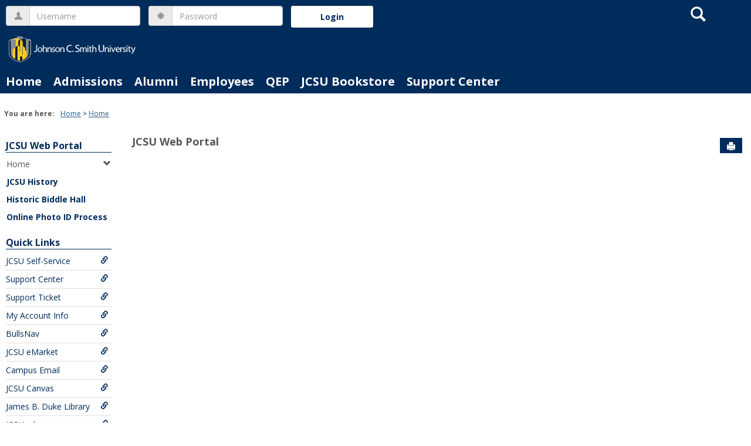

--- FILE ---
content_type: text/html; charset=utf-8
request_url: https://my.jcsu.edu/ICS/Home2.jnz?portlet=JCSU_News&screen=View+Category&screenType=next&&CategoryID=ALL
body_size: 22176
content:


<!DOCTYPE html>
<html lang="en">

<head><meta http-equiv="X-UA-Compatible" content="IE=EDGE" /><meta http-equiv="Content-Type" content="text/html; charset=UTF-8" /><meta name="viewport" content="width=device-width, initial-scale=1.0, maximum-scale=5.0" /><title>
	Home | JCSU Web Portal
</title><base href="https://my.jcsu.edu/ICS/">
<script type="text/javascript">
    window.jenzabar = {};
    jenzabar.userSettings = {
        culture:    'en-US',
        language:   'en',
        dateFormat: 'm/d/yy'
    };
    window.userSettings = jenzabar.userSettings;

    jenzabar.jicsVersion = {
        text: {
	        version: '?v=' + '2022.2 Patch_2'
        }
    }
    jenzabar.siteSettings = {
        textEditorSettings: {
            customAudioMinutesLimit: 5,
            customVideoMinutesLimit: 5
        },
        text: {
            more: 'More'
        }
    };
</script>

<!-- BEGIN Html Head Elements -->
<script type="text/javascript" src="//cdnjs.cloudflare.com/ajax/libs/jquery/3.5.1/jquery.min.js"></script>
<script type="text/javascript" src="//cdnjs.cloudflare.com/ajax/libs/handlebars.js/4.7.7/handlebars.min.js"></script>
<script src="//stackpath.bootstrapcdn.com/bootstrap/3.4.1/js/bootstrap.min.js" integrity="sha384-aJ21OjlMXNL5UyIl/XNwTMqvzeRMZH2w8c5cRVpzpU8Y5bApTppSuUkhZXN0VxHd" crossorigin="anonymous"></script>
<script type="text/javascript" src="//cdnjs.cloudflare.com/ajax/libs/jqueryui/1.12.1/jquery-ui.min.js"></script>
<link rel="stylesheet" type="text/css" href="/ICS/UI/Common/Styles/jQuery/jquery-ui.custom.css" />
<link href="//fonts.googleapis.com/css?family=Open+Sans:400,600,700" rel="stylesheet" type="text/css">
<link href="//netdna.bootstrapcdn.com/font-awesome/4.1.0/css/font-awesome.min.css" rel="stylesheet" type="text/css">
<link rel="stylesheet" href="//stackpath.bootstrapcdn.com/bootstrap/3.4.1/css/bootstrap.min.css" integrity="sha384-HSMxcRTRxnN+Bdg0JdbxYKrThecOKuH5zCYotlSAcp1+c8xmyTe9GYg1l9a69psu" crossorigin="anonymous">
<script type="text/javascript" src="portlets/cus/ics/BCProxyLogin/Scripts/ProxyLogin.js"></script>
			<link type="text/css" rel="stylesheet" href="portlets/cus/ics/BCProxyLogin/Styles/ProxyLoginStyles.css" />
<script>jQuery.browser = jQuery.browser || { msie: "ActiveXObject" in window };</script>
<script type="text/javascript" src="/ICS/UI/Common/Scripts/tinymce/plugins/moxiemanager/js/moxman.loader.min.js?v=2022.2 Patch_2"></script>
<!-- END Html Head Elements -->

<link href="/ICS/UI/Common/Styles/css/site-bundle.css?v=UzorTuKquQI1fakCiLnZr90HvJN7YLCQBCMNE17qu141" rel="stylesheet"/>



<link rel="stylesheet" type="text/css" media="print" href="/ICS/UI/Common/Styles/print.css" />


<script type="text/javascript" src="/ICS/UI/Common/Scripts/jcsfl.js"></script>
<script src="/ICS/UI/Common/Scripts/site-bundle.js?v=LKmNFP_W4d-CQtTHc28Bps7MLqb4aY337jBYsKrR0og1"></script>


<!-- BEGIN Html Head Elements After JICS JS Framework -->
<script type="text/javascript" src="/ICS/UI/Common/Scripts/LayoutManager.js?v=2022.2 Patch_2"></script>
<!-- END Html Head Elements After JICS JS Framework -->

<script type="text/javascript" src="/ICS/UI/Common/Scripts/Globalization.js.aspx?id=8659790fcae44454aaf16f2d28a1f36b"></script>
<!--[if IE]>
<style type="text/css" media="all">@import url( UI/Common/Styles/IEOnly.css );</style>
<script type="text/javascript" language="JavaScript" src="UI/Common/Scripts/IEOnly.js"></SCRIPT>
<![endif]-->
<script type="text/javascript">
    window.Portal =
    {
        url: 'https://my.jcsu.edu/ICS/',
        uid: null,
    };
</script>


<script type="text/javascript">
    $.extend(window.Portal,{
        timeout: 20,
        SessionMonitor: JCSL.JICS.get_session_monitor()
        
    });
</script>

<script type="text/javascript">
    jQuery(function () {
        jenzabar.framework.timeoutWarning.create(true);
    });
</script><link rel="stylesheet" type="text/css" href="/ICS/UI/Themes/Pacifica/style.css?v=1&u=01%2f23%2f2026+23%3a22%3a09" />
<script type="text/javascript" src="/ICS/UI/Themes/Pacifica/js/javascript.js?v=1"></script>

<style id="customCssImport_custom" type="text/css" media="all">
	@import url( /ICS/StaticPages/GetFile.aspx?target=be7884da-8f42-4016-b362-9c70b7f95a83);
</style>
<link rel="Shortcut Icon" href="favicon.ico" type="image/x-icon">
<style id="customHead_custom" type="text/css" media="all">
	@import url( /ICS/ClientConfig/HtmlContent/custom-bundle.css?v=);
</style>
</head>
<body onload="doLoad();" >
	<div id="siteWrapper" class="custom-grid">
		<form name="MAINFORM" method="post" action="/ICS/Home2.jnz?portlet=JCSU_News&amp;screen=View+Category&amp;screenType=next&amp;&amp;CategoryID=ALL" id="MAINFORM" enctype="multipart/form-data" autocomplete="off">
<div class="aspNetHidden">
<input type="hidden" name="_scriptManager_HiddenField" id="_scriptManager_HiddenField" value="" />
<input type="hidden" name="__EVENTTARGET" id="__EVENTTARGET" value="" />
<input type="hidden" name="__EVENTARGUMENT" id="__EVENTARGUMENT" value="" />
<input type="hidden" name="__VIEWSTATE" id="__VIEWSTATE" value="HTPYeg+pPHVGcawh5p39d7bEh/d+6/qwgn+emitkued17j/EPdaB1Kusj4lUowjGOBA9xzG6J+n2KuJj0YkNtXUSaagsaLdnufYFLR3ILSG9+sVTUUxKIcVyjEyGdvQGYhVGbEA0YZaqAFjXWCLU6fhlE9L+OEwobBWFeJC7S7KPgGc2XNWdEde0PRqv9W9cm9No3PzwUJaTodSkl7diNiknNh+K+B7EtfX3o8Pz5/7CPfncVjGA6c9QdMI3uw0Pn3MOiEN1hL3pBuiGOdkmgGRJe4FgIYo4QGslKfp1ZwPW3SS3TFNvJWZ20EgaTqQCmbg+m6XpyKwXYA+K0NnmD055YMYdw1tVnz7WGkqAPtMCHB9BYjoroAdrb3NGRck6Hrzkt7bTbQVekMjf129kA+LnP2qt/V0XfvOFwXtRP/CmP3fBTD/G54Qm7tfUxKfr8T/8uUtiy50YChffhxa/I0vr2k063slXdeVsRgAoJUSiNIHtuQtXRQHQMLWDp3PzTsx/BSwQJ8xLo22/Hno5r3DEqavJPJUpqy5xxQWqr2ADW1EzaQtZBdIZDgtyssXOr784QiIn+G17mGyRsVJHgoGeevFJVUmk/a5P2GOwPEk=" />
</div>

<script type="text/javascript">
//<![CDATA[
var theForm = document.forms['MAINFORM'];
if (!theForm) {
    theForm = document.MAINFORM;
}
function __doPostBack(eventTarget, eventArgument) {
    if (!theForm.onsubmit || (theForm.onsubmit() != false)) {
        theForm.__EVENTTARGET.value = eventTarget;
        theForm.__EVENTARGUMENT.value = eventArgument;
        theForm.submit();
    }
}
//]]>
</script>


<script src="/ICS/WebResource.axd?d=pynGkmcFUV13He1Qd6_TZOeAJGnmDFEb11Mb1x_6VTFtB61C9o6l7k27UGhzZrpnOgAjPBGt2VUFgWi3oaCbMQ2&amp;t=638901392248157332" type="text/javascript"></script>


<script type="text/javascript">
//<![CDATA[
(function( pi, $) {pi.PageID = '';pi.DisplayName = '';pi.PageURL = '';pi.IsCustomizing ='';pi.IsShowingPortlet = '';}(window.PageInfo = window.PageInfo || {}, PageInfo));try {window.PageInfo.PageID = '73ebbdf8-9045-4079-b54f-3573e8cddcf2';window.PageInfo.DisplayName = 'Home';window.PageInfo.PageURL = '/ICS/Home2.jnz';window.PageInfo.IsCustomizing ='False';window.PageInfo.IsShowingPortlet = 'True';window.PageInfo.IsReadOnly = 'False';}catch(ex){ console.error(ex);}//]]>
</script>

<script src="/ICS/ScriptResource.axd?d=x6wALODbMJK5e0eRC_p1LclX8UzJCXw9xEKv4jyNGisxi0t3DXIsiLpqrPXLBXL6x4u-pRVKKvgDkggbKdrFapo9fN8kXNxUxRdGfVRUdnqR9ndvb7KLEjKJjJc7f7GR0&amp;t=245582f9" type="text/javascript"></script>
<script src="/ICS/ScriptResource.axd?d=P5lTttoqSeZXoYRLQMIScL4De09D-Axc9usVYYckqhA0SmlRez6x67BzDxOi-gSTPZl5FtqBM4jkun2oeXBLqY6rF_Yh9yNIcYXsV9oy-BVwdzKulnOScNMkRSTHFTOF0&amp;t=245582f9" type="text/javascript"></script>
<div class="aspNetHidden">

	<input type="hidden" name="__VIEWSTATEGENERATOR" id="__VIEWSTATEGENERATOR" value="38ABEAAB" />
</div>
			<script type="text/javascript">
//<![CDATA[
Sys.WebForms.PageRequestManager._initialize('_scriptManager', 'MAINFORM', [], [], [], 90, '');
//]]>
</script>

			<input name="___BrowserRefresh" type="hidden" id="___BrowserRefresh" value="c5d41f2e-0e8b-4d7f-acb6-e8e9aa4bbcd2" />
			
			<header>
				<a href="#content" class="skip-navigation sr-only-focusable">Skip to content</a>
				

<div class="site-header-container">
	<div class="mobile-fixed-container desktop-hide"></div>
	<div id="sitemasthead">
		
			<button id="main-nav-btn" class="btn btn-no-bg-hover-color-content-one glyphicons glyphicons-menu-hamburger main-nav-btn" type="button" data-toggle="collapse" data-target="#hamburger-menu-section" aria-expanded="false" aria-controls="hamburger-menu-section"><span class="sr-only">main navigation</span></button>
			
<div id="welcomeBackBar" class="main-nav-submenu-container">
	<div id="siteNavBar_welcomeBackBarLoggedOut_welcomeBackBarLoggedOut">
		<button id="siteNavBar_welcomeBackBarLoggedOut_loginToggle" class="btn login-btn" type="button" data-toggle="collapse" data-target="#user-login-section" aria-expanded="false" aria-controls="user-login-section"><span>Login</span></button>
		<div id="user-login-section" aria-label="Login" class="collapse user-login form-inline">
			<div class="input-group init-user-username-section">
				<span class="input-group-addon glyphicons glyphicons-user"></span>
				<label id="siteNavBar_welcomeBackBarLoggedOut_UserNameLabel" for="userName" class="sr-only">Username</label>
				<input type="text" name="userName" id="userName" placeholder="Username" class="form-control user-name" value="" />
			</div>
			<div class="input-group init-user-password-section">
				<span class="input-group-addon glyphicons glyphicons-asterisk"></span>
				<label id="siteNavBar_welcomeBackBarLoggedOut_PasswordLabel" for="password" class="sr-only">Password</label>
				<input type="password" name="password" id="password" placeholder="Password" class="form-control user-password" autocomplete="off" />
			</div>
			<input type="submit" name="siteNavBar$welcomeBackBarLoggedOut$ButtonLogin" value="Login" id="siteNavBar_welcomeBackBarLoggedOut_ButtonLogin" class="btn btn-sm btn-block btn-primary init-user-login-btn" />
			
			<div id="siteNavBar_welcomeBackBarLoggedOut_JicsSimpleLogin" class="js-simple-login">
				
			</div>
			
			
		</div>
	</div>
</div>
<iframe id="siteNavBar_welcomeBackBarLoggedOut_AutoLoginFrame" style="display:none" width="1" height="1"></iframe>

<script type="text/javascript">
    jQuery(document).ready(function ($) {
	    if (searchBox !== null && searchBox !== undefined) {
		    searchBox.searchPanel = 'siteNavBar_searchBox_searchPanel';
		    searchBox.textBox = 'siteNavBar_searchBox_tbSearch';
		    searchBox.button = 'siteNavBar_searchBox_lbSearch';
		    searchBox.userId = "b0b00000-c542-4d2a-86e6-55ebbbcd85da";
		    searchBox.autoCompleteSelect = function(event, ui) {
			    $("#" + searchBox.textBox).val(ui.item.value);
			    __doPostBack('siteNavBar$searchBox$lbSearch','');
		    };
		    searchBox.initAutoComplete();
		    $('#siteNavBar_searchBox_lbSearch').keypress(function(e) {
			    var key = e.which;
			    if (key === 32 || key === 13) {
				    if (searchBox.searchClick()) {
					    window.location.href = this.href;
				    }
				    return false;
			    }
		    });

		    // Hack needed to comply with A11y
		    $('#siteNavBar_searchBox_searchPanel').removeAttr('onkeypress');
		    $('#siteNavBar_searchBox_tbSearch').keypress(function (e) {
			    return WebForm_FireDefaultButton(e, searchBox.button);
		    });
	    }
    });
 </script>

<span role="search">
	<button id="siteNavBar_searchBox_SearchButton" class="btn btn-no-bg-hover-color-content-one glyphicons glyphicons-search search-btn" type="button" data-toggle="collapse" data-target="#search-section" aria-expanded="false" aria-controls="search-section">
		<span class="sr-only">
			Search
		</span>
	</button>
</span>

<div id="searchAutoCompleteResults" class="searchAutoComplete"> </div>

<div id="siteNavBar_searchBox_searchPanel" class="search-panel" onkeypress="javascript:return WebForm_FireDefaultButton(event, &#39;siteNavBar_searchBox_lbSearch&#39;)">
	
    <div id="siteNavBar_searchBox_divSideBarContainer">
        <div id="search-section" aria-label="Search" class="search-section collapse popover fade bottom">
            <div class="arrow" style="left: 90%;"></div>
            <div class="popover-content form-wrapper">
                <div class="form-group"> 
                    <label for="siteNavBar_searchBox_tbSearch" id="siteNavBar_searchBox_lblForSearch" class="sr-only">Search</label>
                    <input name="siteNavBar$searchBox$tbSearch" type="text" id="siteNavBar_searchBox_tbSearch" class="search-input global-search-input form-control" placeholder="Search..." onfocus="return searchBox.cleardefault();" onblur="return searchBox.restoredefault();" />
               </div>
                <a onclick="return searchBox.validate();" id="siteNavBar_searchBox_lbSearch" class="btn btn-sm btn-block btn-primary init-search-btn" role="button" href="javascript:__doPostBack(&#39;siteNavBar$searchBox$lbSearch&#39;,&#39;&#39;)">Search</a>
            </div>
        </div>
    </div>

</div><h1 id="logo-heading">
<a class="site-logo-link" href=".">
	<img class="site-logo" src="/ICS/icsfs/JCSU-White-Logo-3.png?target=f13e4285-4358-4898-8f05-25f49cb5a762" alt="3"/>
</a>
</h1>
<script>
	$(function () {
		$('#top-nav-bar').attr("aria-label", "Site tabs");
	});
</script>
<nav id="top-nav-bar" class="top-nav-bar navbar navbar-default navbar-fixed-top">
	<div class="nav-container">
		<div id="header-tabs" class="link-scroll vertical-menu super-menu">
			<div class="collapse h-menu" id="hamburger-menu-section">
				
						<ul id="main-nav" class="nav navbar-nav no-margin">
					
						<li class="tabs tab_Home firstTab selected">
							<a href="/ICS/">
								Home
							</a>
						</li>
					
						<li class="tabs tab_Admissions">
							<a href="/ICS/Admissions/">
								Admissions
							</a>
						</li>
					
						<li class="tabs tab_Alumni">
							<a href="/ICS/Alumni/">
								Alumni
							</a>
						</li>
					
						<li class="tabs tab_Employees">
							<a href="/ICS/Employees/">
								Employees
							</a>
						</li>
					
						<li class="tabs tab_QEP">
							<a href="/ICS/QEP/">
								QEP
							</a>
						</li>
					
						<li class="tabs tab_JCSU_Bookstore">
							<a href="/ICS/JCSU_Bookstore/">
								JCSU Bookstore
							</a>
						</li>
					
						<li class="tabs tab_Support_Center lastTab">
							<a href="/ICS/Support_Center/">
								Support Center
							</a>
						</li>
					
						</ul>
					
			</div>
		</div>
	</div>
</nav>

	</div>
</div>

			</header>
			
<div id="mainCrumbs" class="main-crumbs" role="navigation" aria-label="Site breadcrumb">
	<span class="breadcrumbs-title text-bold">You are here:</span>
	<span class="crumbs">
		<ul id="youAreHere" class="breadcrumbs-container">
			 <li><a href="/ICS/">Home</a></li>  <li><a href="/ICS/Home2.jnz">Home</a></li> 
			
		</ul>
	</span>
</div>

			
			
			<div id="mainLayout" class="main-layout">
				<div class="container-fluid">
					<div class="row">
						
						<nav aria-label="Site pages">
							<div id="sideBar" aria-label="Sidebar links" class="col-md-2 mobile-padding-horizontal-none sidebar">
								<div id="sidebar-slide-menu-container" class="slide-menu-right">
									
									<div id="thisContext" class="side-section"><span class="sidebar-link-title"><a href="/ICS/"  accesskey="">JCSU Web Portal</a></span><div class="navbar navbar-default"><ul id="contextPages" class="nav nav-pills nav-stacked"><li class="slide-menu-toggle-btns-wrapper"><ul id="slide-menu-toggle-btns" class="nav nav-pills nav-stacked slide-menu-toggle-btns"><li class="active"><a id="menu-links-tab" data-toggle="tab" href="#menu-links" aria-expanded="true" aria-controls="menu-links">Menu</a></li><li><a id="quick-links-tab" data-toggle="tab" href="#quick-links" aria-expanded="false" aria-controls="quick-links">Quick Links</a></li></ul></li><li id="menu-links" class="menu-links tab-pane fade in active"><ul id="this-context-pages" class="nav nav-pills nav-stacked" aria-label="Page menu "><li class="current-page"><button id="page-portlets-label" type="button" class="page-portlets sub-nav" data-toggle="collapse" data-target="#pagePortlets" aria-expanded="false" aria-controls="pagePortlets">Home<span class="glyphicons glyphicons-chevron-down"></span></button><ul id="pagePortlets" class="nav nav-pills nav-stacked sub-nav collapse" aria-labelledby="page-portlets-label"><li><a href="/ICS/Home2.jnz?portlet=Welcome" >Welcome</a></li><li><a href="/ICS/Home2.jnz?portlet=Are_You_Financially_Cleared%3f" >Are You Financially Cleared?</a></li><li><a href="/ICS/Home2.jnz?portlet=Quick_Links" >Quick Links</a></li></ul></li><li><a href="/ICS/JCSU_History.jnz" >JCSU History</a></li><li><a href="/ICS/Historic_Biddle_Hall.jnz" >Historic Biddle Hall</a></li><li><a href="/ICS/Online_Photo_ID_Process.jnz" >Online Photo ID Process</a></li></ul></li><li id="quick-links" class="quick-links tab-pane fade"><span class="sidebar-link-title">Quick Links</span><ul id="quick-links-menu" class="nav nav-pills nav-stacked"><li class="sidebar-quick-link"><a class="anchor-contains-icon" target="_blank" href="https://jcsu-ss.colleague.elluciancloud.com/" title="JCSU Self-Service">JCSU Self-Service<span class="glyphicons glyphicons-link sidebar-icon-link"></span></a></li><li class="sidebar-quick-link"><a class="anchor-contains-icon" href="https://my.jcsu.edu/ICS/Support_Center/" title="Support Center">Support Center<span class="glyphicons glyphicons-link sidebar-icon-link"></span></a></li><li class="sidebar-quick-link"><a class="anchor-contains-icon" target="_blank" href="https://supportcenter.jcsu.edu" title="Support Ticket">Support Ticket<span class="glyphicons glyphicons-link sidebar-icon-link"></span></a></li><li class="sidebar-quick-link"><a class="anchor-contains-icon" target="_blank" href="https://my.jcsu.edu/ICS/Students/My_Account_Info.jnz" title="My Account Info">My Account Info<span class="glyphicons glyphicons-link sidebar-icon-link"></span></a></li><li class="sidebar-quick-link"><a class="anchor-contains-icon" target="_blank" href="https://jcsu.campus.eab.com/" title="BullsNav">BullsNav<span class="glyphicons glyphicons-link sidebar-icon-link"></span></a></li><li class="sidebar-quick-link"><a class="anchor-contains-icon" target="_blank" href="https://commerce.cashnet.com/jcsutickets" title="JCSU eMarket">JCSU eMarket<span class="glyphicons glyphicons-link sidebar-icon-link"></span></a></li><li class="sidebar-quick-link"><a class="anchor-contains-icon" target="_blank" href="https://outlook.office365.com" title="Campus Email">Campus Email<span class="glyphicons glyphicons-link sidebar-icon-link"></span></a></li><li class="sidebar-quick-link"><a class="anchor-contains-icon" target="_blank" href="https://jcsu.instructure.com/" title="JCSU Canvas">JCSU Canvas<span class="glyphicons glyphicons-link sidebar-icon-link"></span></a></li><li class="sidebar-quick-link"><a class="anchor-contains-icon" target="_blank" href="http://library.jcsu.edu" title="James B. Duke Library">James B. Duke Library<span class="glyphicons glyphicons-link sidebar-icon-link"></span></a></li><li class="sidebar-quick-link"><a class="anchor-contains-icon" target="_blank" href="http://www.jcsu.edu" title="JCSU.edu">JCSU.edu<span class="glyphicons glyphicons-link sidebar-icon-link"></span></a></li><li class="sidebar-quick-link"><a class="anchor-contains-icon" target="_blank" href="http://www.goldenbullsports.com/" title="Golden Bull Sports">Golden Bull Sports<span class="glyphicons glyphicons-link sidebar-icon-link"></span></a></li><li class="sidebar-quick-link"><a class="anchor-contains-icon" target="_blank" href="https://my.jcsu.edu/ICS/JCSU_Bookstore/" title="JCSU Bookstore">JCSU Bookstore<span class="glyphicons glyphicons-link sidebar-icon-link"></span></a></li></ul></li></ul></div></div>
									
									
									<div class="sideBarFoot containerFoot"></div>
								</div>
								<button id="sidebar-slide-menu-button" class="slide-menu-btn desktop-hide mobile-hide nsn is-closed" type="button" aria-expanded="false">
									<span class="sidebar-slide-btn-icon glyphicons glyphicons-chevron-right">
										<span class="sr-only">Sidebar</span>
									</span>
								</button>
							</div>
						</nav>
						
						<div id="portlets" role="main" class="col-md-10 mobile-padding-horizontal-none">
							
							<div id="PageBar_pageTitle" class="page-title page-title-bar">
    <h2><a href="/ICS/" id="contextName">JCSU Web Portal</a></h2>
</div>
<div id="PageBar_pageTitleButtons" class="page-title-btn">
    
    
    <button id="PageBar_btnPrintView" class="btn btn-no-bg-hover-color-content-one glyphicons glyphicons-print" type="button" onclick="window.print(); return false;">
        <span class="sr-only">Send to Printer</span>
    </button>
    
</div>


							
							<span id="content" tabindex="-1"></span>
							<div id="portlet-grid" class="portlet-grid one_column"><div class="row"></div></div>
							<div class="portletsFoot containerFoot"></div>
						</div>
					</div>
				</div>
			</div>
			<div class="container-fluid footer-wrapper primary">
				<div class="row no-margin-r no-margin-l">
					<div class="col-md-12"><footer><div id="foot" class="footer-links"><a target="_blank" href="/ICS/ClientConfig/HtmlContent/Privacy.html" >Privacy policy</a><a target="_blank" href="/ICS/ClientConfig/HtmlContent/AboutUs.html" >About us</a><a target="_blank" href="/ICS/ClientConfig/HtmlContent/ContactUs.html" >Contact us</a><a href="/ICS/?tool=CampusDirectory"  accesskey="">Campus directory</a><span id="copyright">  Powered by Jenzabar. v2022.2</span></div></footer></div>
				</div>
			</div>
			
		

<script type="text/javascript">
//<![CDATA[
(function() {var fn = function() {$get("_scriptManager_HiddenField").value = '';Sys.Application.remove_init(fn);};Sys.Application.add_init(fn);})();//]]>
</script>
</form>
	</div>
<script type="text/javascript">
	$(function() {
		$("#youAreHere a:last").attr("aria-current", "page");

		jenzabar.framework.accessibleSidebarMenu.init();
		jenzabar.framework.accessibleSearchMenu.init();
		jenzabar.framework.accessibleLoginMenu.init();
		jenzabar.framework.accessibleHamburgerMenu.init();
	});
</script>
</body>
</html>
